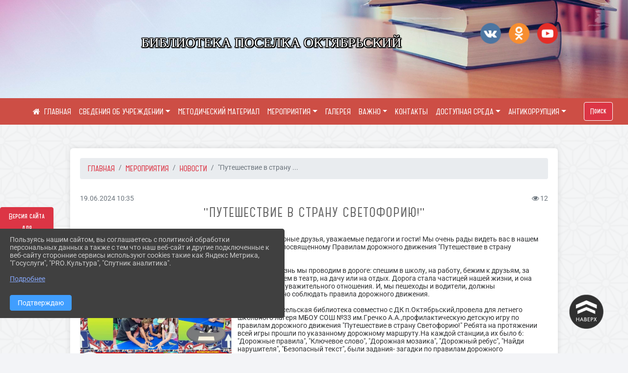

--- FILE ---
content_type: text/html; charset=utf-8
request_url: https://oktbib.kulturatuapse.ru/item/1913877
body_size: 16408
content:
<!DOCTYPE html><html lang="ru" class="h-100"><head><meta charset="utf-8"><meta http-equiv="X-UA-Compatible" content="IE=edge"><meta name="viewport" content="width=device-width, initial-scale=1"><link href="https://www.leocdn.ru/assets/uploads/favicons/u-251_d39db-.ico" rel="shortcut icon" type="image/x-icon"><meta name="baseStaticUrl" content="/kubcms-front/v5/master"><link rel="stylesheet" crossorigin="" href="/kubcms-front/v5/master/s/a-index-tM_7IAdW.css"><link rel="stylesheet" crossorigin="" href="/kubcms-front/v5/master/s/a-el-form-item-aOVeQJfs.css"><link rel="stylesheet" crossorigin="" href="/kubcms-front/v5/master/s/a-el-checkbox-RI4HkaMh.css"><link rel="stylesheet" crossorigin="" href="/kubcms-front/v5/master/s/a-ParentTreeSelect-vdZDJbKU.css"><link rel="stylesheet" crossorigin="" href="/kubcms-front/v5/master/s/a-HelperTool-tn0RQdqM.css"><link rel="stylesheet" crossorigin="" href="/kubcms-front/v5/master/s/a-VideoInput-CvP3_GcT.css"><link rel="stylesheet" crossorigin="" href="/kubcms-front/v5/master/s/a-el-checkbox-group-D_6SYB2i.css"><link rel="stylesheet" crossorigin="" href="/kubcms-front/v5/master/s/a-index-cdla2BLU.css"><link rel="stylesheet" crossorigin="" href="/kubcms-front/v5/master/s/a-el-popover-Cktl5fHm.css"><link rel="stylesheet" crossorigin="" href="/kubcms-front/v5/master/s/a-FormPublicRender-MIpZo3OT.css"><link rel="stylesheet" crossorigin="" href="/kubcms-front/v5/master/s/a-el-date-picker-B3rLwVmC.css"><link rel="stylesheet" crossorigin="" href="/kubcms-front/v5/master/s/a-el-radio-DCrt2ktn.css"><link rel="stylesheet" crossorigin="" href="/kubcms-front/v5/master/s/a-el-pagination-BDwEpwR6.css"><link rel="stylesheet" crossorigin="" href="/kubcms-front/v5/master/s/a-el-popconfirm-Du63PGr7.css"><link rel="stylesheet" crossorigin="" href="/kubcms-front/v5/master/s/a-el-slider-DZCsS5Hk.css"><link rel="stylesheet" crossorigin="" href="/kubcms-front/v5/master/s/a-el-color-picker-ILi5dVKC.css"><link rel="stylesheet" crossorigin="" href="/kubcms-front/v5/master/s/a-el-input-number-BjNNn4iI.css"><link rel="stylesheet" crossorigin="" href="/kubcms-front/v5/master/s/a-index-DsLjyqO-.css"><link rel="stylesheet" crossorigin="" href="/kubcms-front/v5/master/s/a-SectionSettings-DWG_XLy8.css"><link rel="stylesheet" crossorigin="" href="/kubcms-front/v5/master/s/a-inSite-8egEwldS.css"><script type="module" crossorigin="" src="/kubcms-front/v5/master/s/e-inSite-BOhS6m2p.js"></script><link rel="modulepreload" crossorigin="" href="/kubcms-front/v5/master/s/c-index-bEbJun7z.js"><link rel="modulepreload" crossorigin="" href="/kubcms-front/v5/master/s/c-el-form-item-Dxi71L-P.js"><link rel="modulepreload" crossorigin="" href="/kubcms-front/v5/master/s/c-el-checkbox-CajeHZm7.js"><link rel="modulepreload" crossorigin="" href="/kubcms-front/v5/master/s/c-vuedraggable.umd-BHhTWoBF.js"><link rel="modulepreload" crossorigin="" href="/kubcms-front/v5/master/s/c-FrontendInterfaces-BVkycfaD.js"><link rel="modulepreload" crossorigin="" href="/kubcms-front/v5/master/s/c-ParentTreeSelect-9BFWADb_.js"><link rel="modulepreload" crossorigin="" href="/kubcms-front/v5/master/s/c-index-CYQ4u1dC.js"><link rel="modulepreload" crossorigin="" href="/kubcms-front/v5/master/s/c-HelperTool-D7hxN4_b.js"><link rel="modulepreload" crossorigin="" href="/kubcms-front/v5/master/s/c-FormGroupWrapper-lKGmvqxY.js"><link rel="modulepreload" crossorigin="" href="/kubcms-front/v5/master/s/c-_baseMap-DyS895Ik.js"><link rel="modulepreload" crossorigin="" href="/kubcms-front/v5/master/s/c-map-BGkT4sNy.js"><link rel="modulepreload" crossorigin="" href="/kubcms-front/v5/master/s/c-_baseOrderBy-CY_iNDhL.js"><link rel="modulepreload" crossorigin="" href="/kubcms-front/v5/master/s/c-orderBy-Bgm9KKau.js"><link rel="modulepreload" crossorigin="" href="/kubcms-front/v5/master/s/c-VideoInput-DqNmTCf7.js"><link rel="modulepreload" crossorigin="" href="/kubcms-front/v5/master/s/c-lodash-BQl7P9W9.js"><link rel="modulepreload" crossorigin="" href="/kubcms-front/v5/master/s/c-animations-BhI5P8CS.js"><link rel="modulepreload" crossorigin="" href="/kubcms-front/v5/master/s/c-index-DQIgQm1J.js"><link rel="modulepreload" crossorigin="" href="/kubcms-front/v5/master/s/c-index-CQ56PxfO.js"><link rel="modulepreload" crossorigin="" href="/kubcms-front/v5/master/s/c-toInteger-C6xo1XSi.js"><link rel="modulepreload" crossorigin="" href="/kubcms-front/v5/master/s/c-index-D5xCMlbC.js"><link rel="modulepreload" crossorigin="" href="/kubcms-front/v5/master/s/c-FormPublicRender-CshrnIvM.js"><link rel="modulepreload" crossorigin="" href="/kubcms-front/v5/master/s/c-el-pagination-ohcjjy-B.js"><link rel="modulepreload" crossorigin="" href="/kubcms-front/v5/master/s/c-el-popconfirm-CP8G0ic0.js"><link rel="modulepreload" crossorigin="" href="/kubcms-front/v5/master/s/c-index-ndmCYBTm.js"><link rel="modulepreload" crossorigin="" href="/kubcms-front/v5/master/s/c-el-slider-neuk3Ysm.js"><link rel="modulepreload" crossorigin="" href="/kubcms-front/v5/master/s/c-index-BYuZUDxE.js"><link rel="modulepreload" crossorigin="" href="/kubcms-front/v5/master/s/c-AddOrEdit-D10FjbOx.js"><link rel="modulepreload" crossorigin="" href="/kubcms-front/v5/master/s/c-index-yJLvgOIv.js"><link rel="modulepreload" crossorigin="" href="/kubcms-front/v5/master/s/c-index-BLOKTJfr.js"><link rel="modulepreload" crossorigin="" href="/kubcms-front/v5/master/s/c-SingleUploaderWithActions-B7OfwLLm.js"><link rel="modulepreload" crossorigin="" href="/kubcms-front/v5/master/s/c-SectionSettings-S1N5Srcd.js"><style></style><title>"Путешествие в страну Светофорию!" | Библиотека поселка Октябрьский Краснодарский край</title>
<meta name="title" content="" Путешествие="" в="" страну="" Светофорию!"="" |="" Библиотека="" поселка="" Октябрьский="" Краснодарский="" край"="">
<meta name="keywords" content="дорожного, движения, путешествие, страну, светофорию, правила, правилам, ребята, ключевое, текст, разгадать, доброе, юные, друзья, уважаемые, педагоги, гост">
<meta name="description" content="Доброе утро, юные друзья, уважаемые педагоги и гости! Мы очень рады видеть вас в нашем мероприятии посвященному Правилам дорожного движения Путешествие в страну Светофорию!.">
<meta property="og:url" content="https://oktbib.kulturatuapse.ru/item/1913877">
<meta property="og:type" content="website">
<meta property="og:title" content="" Путешествие="" в="" страну="" Светофорию!"="" |="" Библиотека="" поселка="" Октябрьский="" Краснодарский="" край"="">
<meta property="og:description" content="Доброе утро, юные друзья, уважаемые педагоги и гости! Мы очень рады видеть вас в нашем мероприятии посвященному Правилам дорожного движения Путешествие в страну Светофорию!.">
<meta property="og:image" content="https://www.leocdn.ru/uploadsForSiteId/83453/siteHeader/335ca514-c10b-4bb1-8a6d-927d08fad5ab.jpg">
<meta name="twitter:card" content="summary_large_image">
<meta property="twitter:domain" content="oktbib.kulturatuapse.ru">
<meta property="twitter:url" content="https://oktbib.kulturatuapse.ru/item/1913877">
<meta name="twitter:title" content="" Путешествие="" в="" страну="" Светофорию!"="" |="" Библиотека="" поселка="" Октябрьский="" Краснодарский="" край"="">
<meta name="twitter:description" content="Доброе утро, юные друзья, уважаемые педагоги и гости! Мы очень рады видеть вас в нашем мероприятии посвященному Правилам дорожного движения Путешествие в страну Светофорию!.">
<meta name="twitter:image" content="https://www.leocdn.ru/uploadsForSiteId/83453/siteHeader/335ca514-c10b-4bb1-8a6d-927d08fad5ab.jpg"></head><body class="h-100 ptype-item_page item-id-1913877 parent-id-83463 parent-id-1048983"><script>
		if ((document?.cookie || '').indexOf('devMode=1') !== -1) {
			var elemDiv = document.createElement('div');
			elemDiv.style.cssText = 'position:fixed;bottom:16px;right:35px;z-index:10000;color:red;';
			elemDiv.innerText = "devMode"
			document.body.appendChild(elemDiv);
		}
				</script><style data-styled="true" data-styled-version="6.1.12">.etsVJd{color:#ccc!important;font-size:16px!important;transition:transform 0.2s;display:inline-block;}/*!sc*/
.etsVJd:hover{color:#fff!important;transform:scale(1.2);}/*!sc*/
data-styled.g1[id="sc-braxZu"]{content:"etsVJd,"}/*!sc*/
.fjwXFW img{max-height:100%;min-width:100%;vertical-align:bottom;object-fit:cover;}/*!sc*/
data-styled.g2[id="sc-gJhJTp"]{content:"fjwXFW,"}/*!sc*/
</style><style id="custom-styles-2">/*лого в шапке и текст*/
.logoback {
    display: flex;
}
.logobackright {
    margin-right: 50px;
}
.line {
    display: none;
}
/*лого в шапке и текст*/

/* ширина тела*/
.container, .container-lg, .container-md, .container-sm, .container-xl {
    max-width: 80%;
}
/* ширина тела*/


/* высота заголовка */
.logo {
    font-family: 'Graublau Web', serif;
   margin-top: 51px !important;
      margin: 0 auto;
}
/* высота заголовка */

/**********************************************************/
/************** шаблон css (основные фунции) **************/
/**********************************************************/

/*** ПОДГРУЖАЕМ ШРИФТЫ ***/
@font-face {
    font-family: Graublau Web; /* Имя шрифта */
    src: url(https://www.leocdn.ru/uploadsForSiteId/203019/content/705bddad-5e59-4457-9f48-404fcfdd9f75.otf); /* Путь к файлу со шрифтом */
   }
   
   @font-face {
    font-family: 'catorze27style1_semibold'; /* Имя шрифта */
    src: url(https://www.leocdn.ru/uploadsForSiteId/203239/content/ba7a4fed-fa3e-49ec-933e-f65baea6409e.woff); /* Путь к файлу со шрифтом */
   }
 
      @font-face {
     font-family: 'Roboto'; /* Имя шрифта */
      src: url(https://www.leocdn.ru/uploadsForSiteId/200018/content/46f891a3-1ecb-4a51-b70f-4569981aae86.woff ); /* Путь к файлу со шрифтом */
   }
/*** ПОДГРУЖАЕМ ШРИФТЫ ***/


/*** ШРИФТЫ И СТИЛЬ ЗАГОЛОВКОВ ***/

body {/*используем семью шрифтов в теле сайта***/
 font-family: 'Roboto'; /* Имя шрифта */
	 background: #f3f4f7;
    background-image: url(https://www.leocdn.ru/uploadsForSiteId/133541/content/90c2e32c-645e-43f6-ba96-666db780a4c7.png);
    background-position: left top !important;
    background-repeat: repeat !important;
    background-attachment: fixed !important;
    background-size: 400px;
}

.logo {/*используем семью шрифтов в шапке сайта ***/

 font-family: 'catorze27style1_semibold'; /* Имя шрифта */
}

p {

   font-family: 'Roboto';/* Имя шрифта */
}



/* новости */


/* новости */
a {
  color: #dc3545; 
    text-decoration: none;
    background-color: transparent;
    font-size: 16px;
 font-family: 'catorze27style1_semibold';
}

a:hover {
 color: #53565B;
    text-decoration: none;
   
} 
.h3, h3 {
    font-size: 26px;
    font-weight: bold;
    text-transform: uppercase;
    letter-spacing: 1px;
    color: #222222ad !important;
    text-transform: uppercase;
    font-family: 'catorze27style1_semibold';
    text-align: center;
    margin-bottom: 20px;
}





.h4, h4 {/*стиль заголовков h4*/
	font-size: 1.3rem;
	font-weight: bold;
	color: #0e99a7; 
	 text-transform: uppercase;
 font-family: 'catorze27style1_semibold'; /* Имя шрифта */
}    


/*иконка главная */
 .fa-home:before {
    content: "\f015 ";
}
 .fa-home:after {
    content: "\00a0 \00a0 ГЛАВНАЯ ";
 font-family: 'catorze27style1_semibold'; /* Имя шрифта */
}
/*иконка главная */

/*** ШРИФТЫ И СТИЛЬ ЗАГОЛОВКОВ ***/



/* иконки соц-сети шапка и подвал */
.fa-youtube-square::before, .fa-youtube-square::before {
    color: #48649D;
    width: 1%;
    background-image: url(https://www.leocdn.ru/uploadsForSiteId/200417/content/cc4cc1f2-b18b-4bdb-8525-5324fd6e67d0.png);
    content: '';
    width: 42px;
    height: 42px;
    background-size: cover;
    float: right;
}

i.fa.fa-2x.fa-telegram::before, i.fa.fa-2x.fa-telegram::before {
    color: #48649D;
    width: 1%;
    background-image: url(https://www.leocdn.ru/uploadsForSiteId/202244/content/3a022d45-2c93-4944-905d-acc134c5679d.png);
    content: '';
    width: 42px;
    height: 42px;
    background-size: cover;
    float: right;
    
}

.fa-vk::before {
    color: #48649D;
    width: 1%;
    background-image: url(https://www.leocdn.ru/uploadsForSiteId/201172/content/3dbeed6b-9956-499c-ae48-758107655c1b.png);
    content: '';
    width: 42px;
    height: 42px;
    background-size: cover;
    float: right
}
.fa-odnoklassniki-square::before {
   color: #48649D;
    width: 1%;
    background-image: url(https://www.leocdn.ru/uploadsForSiteId/201172/content/2904fc0e-c9a0-45b6-a489-ea937f865c9a.png);
    content: '';
    width: 42px;
    height: 42px;
    background-size: cover;
    float: right;
}
/* иконки соц-сети шапка и подвал */


/* шапка сайта */
.head-image {
    background: #f3f4f7;
 width: 100%;
    background-size: auto 100%;
    background-repeat: no-repeat;
    background-position: bottom;
   box-shadow: 0px -11px 31px black;
       height: 200px;
}
/* шапка сайта */


/* логотип в шапке */
.line {
    width: 150px;
    height: 100px;
}

/* логотип в шапке */



/*обводка блока*/
.el-card {
   border: none;}
/*обводка блока*/

/*схема проезда*/
.left {
    width: 48%;
    float: left;
    padding: 20px;
}

.right {
    width: 48%;
    float: right;
}
/*схема проезда*/

/* горизонтальное меню*/

.navbar-expand-sm .navbar-nav {
    margin: 0 auto;
}

.navbar.navbar-expand-sm.navbar-dark {
    background-color: #cd4e45 !important;
    top: 0;
   
    margin: 0 auto;
    width: 100%;
    z-index: 10;
}

.navbar-dark .navbar-nav .nav-link {
    color: #fff !important;
  font-family: 'catorze27style1_semibold'; /* Имя шрифта */
      font-size: 16px;
    text-transform: uppercase;
}

.navbar-dark .navbar-nav .nav-link:hover {
    color: #ffffff82 !important;
    font-size: 15px;
     transition: all 350ms ease !important;
}

.dropdown-menu.menu-sortabled.ui-sortable.show {
    margin-top: 11px;
}

.dropdown-menu {
    border: 1px solid rgb(60 60 60 / 48%);
    border-radius: 0.25rem;
    margin-top: 10px;
}


.dropdown-item:focus, .dropdown-item:hover {
    color: #ffffff;
    text-decoration: none;
    background-color: #cd4e45;
    font-size: 18px;
         transition: all 350ms ease !important;
}
.dropdown-item.active, .dropdown-item:active {
    background-color: #484848;
}

/* иконки редактирования */
.navbar.navbar-expand-sm.navbar-dark i.fa.fa-list {
color: #919191;
}
.navbar.navbar-expand-sm.navbar-dark i.fa.fa-plus {
color: #919191;
}
/* иконки редактирования */
/* горизонтальное меню*/



/*подвал*/
footer.footer {
text-transform: uppercase;
	background: #303030 repeat !important;
	 font-family: 'catorze27style1_semibold'; /* Имя шрифта */
}

footer.footer a {
	color: #FFFFFF;
	text-decoration: none;
}

footer.footer a:hover {
  color: #bdbdbd;
    text-decoration: none;
    font-size: 20px;
     transition: all 350ms ease !important;

}
footer.footer .text-muted a:hover {
    color: #e1e1e1;
    text-decoration: none;
font-size: 14px;
 
}



.buttonleft {
    float: left;
    width: 25%;
        padding: 10px;
}

.buttonright1 {
    float: right;
    width: 25%;
    display: block;
        border-left: 14px solid #dc3545;
    padding: 20px;
}

.buttonright2 {
    float: right;
    width: 25%;
    display: block;
        border-left: 14px solid #dc3545;
    padding: 20px;
}

.buttoncentr {
    display: flex;
}

@media screen and (max-width: 800px) {
.buttoncentr {
   display: none; 
}  
}

/*подвал*/

/**********************************************************/
/************** шаблон css (основные фунции) **************/
/**********************************************************/



/* Кнопка вертикального меню */
#show-sidebar {
    top: 100px !important;
}
/* Кнопка вертикального меню */

/*версия для слабовидящих*/
.visual-impired-button {
    margin-top: 400px;
padding: 0.75rem 0rem !important;
    max-width: 109px !important;
}

.fa-eye-slash:before {
    content: "ВЕРСИЯ ДЛЯ СЛАБОВИДЯЩИХ";
    font-size: 10px;
font-family: 'Roboto'; /* Имя шрифта */
}

.visual-impired-button a:hover {
    transform: scale(1.1) translateX(5px);
    transition: all 350ms ease !important;
}
@media screen and (max-width: 800px) {
  .fa-eye-slash:before {
    content: "\f070";
    font-size: 14px;
     font-family: unset !important;
} 
}
    
    
    
    

/*версия для слабовидящих*/

/*** КНОПКА ПОИСК ***/

.form-inline .form-control {
    width: 140px;
    font-size: 12px;
    text-transform: lowercase;
}


.btn-outline-success {
 color: #fff;
    background-color: #dc3545;
    border-color: #ffffff;
    font-family: 'catorze27style1_semibold'; /* Имя шрифта */
}

.btn-outline-success:hover {
    color: #dc3545;
    background-color: #ffffff;
    border-color: #dc3545;
}

.btn-outline-success:not(:disabled):not(.disabled).active, .btn-outline-success:not(:disabled):not(.disabled):active, .show > .btn-outline-success.dropdown-toggle {
 color: #fff;
    background-color: #dc3545;
    border-color: #dc3545;
}

.btn-outline-success:not(:disabled):not(.disabled).active:focus, .btn-outline-success:not(:disabled):not(.disabled):active:focus, .show > .btn-outline-success.dropdown-toggle:focus {
	box-shadow: 0 0 0 .2rem #dc354500 !important;
}

.btn-outline-success.focus, .btn-outline-success:focus {
	box-shadow: 0 0 0 .2rem #dc354500 !important;
}
/*** КНОПКА ПОИСК ***/



/*** ХЛЕБНЫЕ КРОШКИ ***/
.breadcrumb  i.fa.fa-home
{display: none;}


.breadcrumb  a {
	color: #dc3545 !important;
	    text-transform: uppercase;
}

.breadcrumb  a:hover {
	color: #858585 !important;
}

.breadcrumb  a:focus {
	color: #858585  !important ;
}
/*** ХЛЕБНЫЕ КРОШКИ ***/


/*** ВЕРТИКАЛЬНОЕ МЕНЮ ***/
.sidebar-content {
    text-transform: uppercase;
}

.sidebar-brand {
	color: #9978a5 !important;
}

.sidebar-brand a {
	color: #9978a5 !important;
}

.sidebar-brand  a:hover {
	color: #9978a5 !important;
}

.sidebar-brand  a:focus {
	color: #9978a5 !important;
}

.sidebar-wrapper .sidebar-menu .active > a {
	background: #4e4e4e;
}

.sidebar-wrapper .sidebar-menu .sidebar-dropdown .sidebar-submenu ul {
	background: #9978a5;
}

.sidebar-wrapper {
	background: #303030;
}

.sidebar-wrapper .sidebar-menu a {
	color: #ffffff !important;
}

.sidebar-wrapper .sidebar-menu a:hover {
	color: #c1c1c1 !important;
}

.sidebar-wrapper .sidebar-menu a:focus {
	color: #c1c1c1 !important;
}

.sidebar-menu > ul:nth-child(1) > li:nth-child(1) {
	color: #9978a5 !important;
}

.sidebar-menu > ul:nth-child(2) > li:nth-child(1) {
	color: #9978a5 !important;
}
/*** ВЕРТИКАЛЬНОЕ МЕНЮ ***/



/*** ИНОЕ ***/


/**** Карусель банеров ***/
/** изображения **/
 
/** ссылки **/
.cms-block-banners.slider-banners .each-item-container a {color: #6D6B7A; font-size: 13px; transition: all 300ms ease; text-decoration: none;}
.cms-block-banners.slider-banners .each-item-container a:hover {color: #212121; text-decoration: none;}

/* иконки контроля*/
.carousel-control-prev-icon {background: url("https://782329.selcdn.ru/leo_panorams/sprite_icons.png") no-repeat 10px -320px !important;}
.carousel-control-next-icon {background: url("https://782329.selcdn.ru/leo_panorams/sprite_icons.png")  no-repeat 0px -380px !important;}
/* иконки контроля*/
/*** Карусель банеров ***/


/*Секции*/

html {
  scroll-behavior: smooth;
}
body {
  margin: 0;
 
}


.menu nav > p > a
 {
    margin-left: 10px;
}

a + a{
  margin-left: 0em;
}

section {
  width: 100%;
  height: auto;

  justify-content: center;
  align-items: center;
}
#a {
 background: url("https://home-school.interneturok.ru/static/articles/tridzat_pyat_sites/tridzat_pyat_sites.jpg") !important;
    background-position: left top !important;
    background-size: cover!important;
    background-repeat: no-repeat !important;
    background-attachment: fixed !important;

}
#b {

      background-position: left top !important;
    background-size: cover!important;
    background-repeat: no-repeat !important;
    background-attachment: fixed !important;
  
}
section#с {
     background: url("https://www.leocdn.ru/uploadsForSiteId/202566/content/adb5bbdc-3203-4eeb-82a0-caff622d0c66.jpg") !important;
      background-position: left top !important;
    background-size: cover!important;
    background-repeat: no-repeat !important;
    background-attachment: fixed !important;
   width: 100%;
  height: 900px;

 
}

#d {

background-position: left top !important;
    background-size: cover!important;
    background-repeat: no-repeat !important;
    background-attachment: fixed !important;
}
/*Секции*/


/*кнопки*/
.button_1619682619722 {
 font-family: 'catorze27style1_semibold'; /* Имя шрифта */
    display: inline-block !important;
    text-decoration: none !important;
    background-color: #dc3545 !important;
    color: #ffffff !important;
    border-radius: 5px !important;
    font-size: 14px !important;
    padding: 6px 27px !important; 
    transition: all 0.4s ease !important;
margin-top: 0px !important;
margin-bottom: 0px !important;
}
.button_1619682619722:hover{
    text-decoration: none !important; 
    background-color: #222 !important;
    color: #fff !important;
 font-size: 15px !important;
  transition: all 350ms ease !important;
}
/*кнопки*/

/* Карточки медиатеки */

/* плавное увеличение карточки новости */
.cms-block-news.tail-news .card:hover {
transform: scale(1.030);
    transition: all 0.35s ease-in-out;}
/* плавное увеличение карточки новости */

/* плавное увеличение баннеров */
.cms-block-banners .list-banners a {
    -webkit-transition: all 0.15s ease-in-out;
    transition: all 0.35s ease-in-out;
    background: #ffffff00 !important;
}
.cms-block-banners .list-banners a:hover {
transform: scale(1.010) !important;
    transition: all 0.35s ease-in-out;
}

/* плавное увеличение баннеров */

.section-fluid-main{
  position: relative;
  display: block;
  overflow: hidden;
  width: calc(100% - 40px);
  padding-right: 15px;
  padding-left: 15px;
  margin-right: auto;
  margin-left: auto;
  max-width: 1140px;
  padding: 20px 0;
}
.section-row{
  display: -ms-flexbox;
  display: flex;
  -ms-flex-wrap: wrap;
  flex-wrap: wrap;
  margin-right: -15px;
  margin-left: -15px;
}
.section-row:hover .section-col{
  opacity: 0.1;
}
.section-col{
  position: relative;
  width: 100%;
  -ms-flex: 0 0 50%;
  flex: 0 0 50%;
  max-width: 50%;
  transition: opacity 250ms linear;
}
.section-row .section-col:hover{
  opacity: 1;
}
.section{
  position: relative;
  display: block;
  width: 100%;
  overflow: hidden;
  cursor: pointer;
  padding: 15px;
}
.section-in{
  position: relative;
  display: block;
  width: 100%;
  overflow: hidden;
  border-radius: 6px;
  cursor: pointer;
}
.section-in img{
  display: block;
  width: 100%;
  height: auto;
  transition: transform 250ms linear;
  filter: grayscale(108%);
}
.section-col:hover .section-in img{
  transform: scale(1.1) rotate(0deg);
}

.hover-text{
  position: fixed;
  top: 0;
  left: 0;
  width: 100%;
  height: 100%;
  overflow: hidden;
  z-index: 100;
  pointer-events: none;
  display: -webkit-inline-flex;
  display: -ms-inline-flexbox;
  display: inline-flex;
  -webkit-align-items: center;
  -moz-align-items: center;
  -ms-align-items: center;
  align-items: center;
  -webkit-justify-content: center;
  -moz-justify-content: center;
  -ms-justify-content: center;
  justify-content: center;
  -ms-flex-pack: center;
  text-align: center;
    -ms-flex-item-align: center;
    align-self: center;
  mix-blend-mode: difference;
}
.hover-text h2{

  font-family: 'Poppins', sans-serif;
  font-weight: 800;
  font-size: 8vw;
  line-height: 1;
  color: #dc3545;
  opacity: 0;
  transform: scale(0.8);
  transition: transform 250ms linear, opacity 250ms ease;
}
.section-col:hover + .hover-text h2{
  opacity: 1;
  transform: scale(1);
}


/* Карточки медиатеки */</style><div class="h-100"><div class="visual-impired-button" itemprop="copy" style="padding:3px 0"><a style="margin-top:10px" href="#" class="btn btn-danger spec bvi-open" aria-label="Включить версию для слабовидящих">Версия сайта для слабовидящих</a></div><main class="page-content d-flex flex-column h-100 cms-all-sections" id="allrecords"><div data-section-id="5841" data-section-type="header" data-section-comment="" data-section-visible="1" class="bvi-tts" id="rec5841"><div class="head-image" style="width:100%;background-size:cover;background-image:url('https://www.leocdn.ru/uploadsForSiteId/83453/siteHeader/335ca514-c10b-4bb1-8a6d-927d08fad5ab.jpg')"><div style="position:relative;padding-bottom:26px;padding-top:20px" class="container"><div class="d-flex align-items-center justify-content-between"><div class="line" style="padding:0px"><div style="padding:12px 9px 0 10px"><img src="https://www.leocdn.ru/uploadsForSiteId/83453/siteHeader/55dda95e-4716-43d0-b579-230387fa4e4e.png" loading="lazy"></div></div><div class="logo"><div><meta name="proculture-verification" content="51a49f8b3f0a184454c2bad1d4a4d1dd">

<script async="" src="https://culturaltracking.ru/static/js/spxl.js?pixelId=18192" data-pixel-id="18192"></script>

<p style="text-align: center;"><span style="font-size:28px;"><span style="color:#ffffff;"><font face="Monotype"><span style="text-shadow:#000000 2px 0px, #000000 2px 2px, #000000 0px 2px, #000000 -1px 1px, #000000 -1px 0px, #000000 -1px -1px, #000000 0px -1px, #000000 1px -1px, #000000 0 0 3px, #000000 0 0 3px, #000000 0 0 3px, #000000 0 0 3px">БИБЛИОТЕКА ПОСЕЛКА ОКТЯБРЬСКИЙ</span></font></span></span></p></div><div>    </div></div><div><a href="" target="_blank" class="sc-braxZu etsVJd ml-3" socialnetworkscolor="#ccc" socialnetworkscolorhover="#fff" socialnetworksfontsize="16"><i class="fa fa-2x fa-vk"></i></a><a href="" target="_blank" class="sc-braxZu etsVJd ml-3" socialnetworkscolor="#ccc" socialnetworkscolorhover="#fff" socialnetworksfontsize="16"><i class="fa fa-2x fa-odnoklassniki-square"></i></a><a href="" target="_blank" class="sc-braxZu etsVJd ml-3" socialnetworkscolor="#ccc" socialnetworkscolorhover="#fff" socialnetworksfontsize="16"><i class="fa fa-2x fa-youtube-square"></i></a></div></div></div></div><nav class="navbar navbar-expand-sm navbar-dark" style="background-color:#343a40"><div class="container-fluid"><button class="navbar-toggler" type="button" data-toggle="collapse" data-target="#navbarsExample03" aria-controls="navbarsExample03" aria-expanded="false" aria-label="Развернуть наигацию"><span class="navbar-toggler-icon"></span></button><div class="collapse navbar-collapse visible" id="navbarsExample03"><ul class="navbar-nav mr-auto menu-sortabled"><li class="nav-item"><a class="nav-link" href="/"><i class="fa fa-home"></i></a></li><li class="nav-item dropdown" id="menu_83471" item-id="83471"><a class="nav-link dropdown-toggle" href="/item/83471" id="dropdown03" data-toggle="dropdown" aria-haspopup="true" aria-expanded="false">Сведения об учреждении</a><ul class="dropdown-menu menu-sortabled" aria-labelledby="dropdown03"><li id="menu_227687" item-id="227687"><a class="dropdown-item" href="/item/227687">01. Общая информация</a><span style="display:none" class="move-box"><i class="fa fa-arrows"></i></span></li><li id="menu_83474" item-id="83474"><a class="dropdown-item" href="/item/83474">02. Сведения об учредителе</a><span style="display:none" class="move-box"><i class="fa fa-arrows"></i></span></li><li id="menu_83484" item-id="83484"><a class="dropdown-item" href="/item/83484">03. Учредительные документы</a><span style="display:none" class="move-box"><i class="fa fa-arrows"></i></span></li><li id="menu_227688" item-id="227688"><a class="dropdown-item" href="/item/227688">04. Структура организации культуры</a><span style="display:none" class="move-box"><i class="fa fa-arrows"></i></span></li><li id="menu_83476" item-id="83476"><a class="dropdown-item" href="/item/83476">05. Руководство организации культуры</a><span style="display:none" class="move-box"><i class="fa fa-arrows"></i></span></li><li id="menu_227689" item-id="227689"><a class="dropdown-item" href="/item/227689">06. Информация о деятельности организации культуры</a><span style="display:none" class="move-box"><i class="fa fa-arrows"></i></span></li><li id="menu_227697" item-id="227697"><a class="dropdown-item" href="/item/227697">07. Информация о выполнении государственного (муниципального) задания</a><span style="display:none" class="move-box"><i class="fa fa-arrows"></i></span></li><li id="menu_227699" item-id="227699"><a class="dropdown-item" href="/item/227699">08. Иная информация</a><span style="display:none" class="move-box"><i class="fa fa-arrows"></i></span></li><li id="menu_227701" item-id="227701"><a class="dropdown-item" href="/item/227701">09. Результаты независимой оценки качества оказания услуг</a><span style="display:none" class="move-box"><i class="fa fa-arrows"></i></span></li><li class="mx-3 admin-buttons horizontal-menu" style="display:none"><div class="d-flex justify-content-around text-center"><a data-toggle="tooltip" class="nav-link w-full" data-placement="bottom" title="Список" href="/front#/content?type=menu&amp;parentId=83471"><i class="fa fa-list"></i></a><a data-toggle="tooltip" class="nav-link w-full" data-placement="bottom" title="Добавить" href="/front#/content/add?type=menu&amp;parentId=83471"><i class="fa fa-plus"></i></a></div></li></ul><span style="display:none" class="move-box"><i class="fa fa-arrows"></i></span></li><li class="nav-item" id="menu_2298073" item-id="2298073"><a href="/item/2298073" class="nav-link">Методический материал</a><span style="display:none" class="move-box"><i class="fa fa-arrows"></i></span></li><li class="nav-item dropdown" id="menu_83463" item-id="83463"><a class="nav-link dropdown-toggle" href="/item/83463" id="dropdown03" data-toggle="dropdown" aria-haspopup="true" aria-expanded="false">Мероприятия</a><ul class="dropdown-menu menu-sortabled" aria-labelledby="dropdown03"><li id="menu_1048983" item-id="1048983"><a class="dropdown-item" href="/item/1048983">Новости</a><span style="display:none" class="move-box"><i class="fa fa-arrows"></i></span></li><li id="menu_227702" item-id="227702"><a class="dropdown-item" href="/item/227702">Планы мероприятий</a><span style="display:none" class="move-box"><i class="fa fa-arrows"></i></span></li><li id="menu_83469" item-id="83469"><a class="dropdown-item" href="/item/83469">Афиши</a><span style="display:none" class="move-box"><i class="fa fa-arrows"></i></span></li><li id="menu_227704" item-id="227704"><a class="dropdown-item" href="/item/227704">Видео</a><span style="display:none" class="move-box"><i class="fa fa-arrows"></i></span></li><li id="menu_227703" item-id="227703"><a class="dropdown-item" href="/item/227703">Фото</a><span style="display:none" class="move-box"><i class="fa fa-arrows"></i></span></li><li class="mx-3 admin-buttons horizontal-menu" style="display:none"><div class="d-flex justify-content-around text-center"><a data-toggle="tooltip" class="nav-link w-full" data-placement="bottom" title="Список" href="/front#/content?type=menu&amp;parentId=83463"><i class="fa fa-list"></i></a><a data-toggle="tooltip" class="nav-link w-full" data-placement="bottom" title="Добавить" href="/front#/content/add?type=menu&amp;parentId=83463"><i class="fa fa-plus"></i></a></div></li></ul><span style="display:none" class="move-box"><i class="fa fa-arrows"></i></span></li><li class="nav-item" id="menu_227764" item-id="227764"><a href="/item/227764" class="nav-link">Галерея</a><span style="display:none" class="move-box"><i class="fa fa-arrows"></i></span></li><li class="nav-item dropdown" id="menu_227708" item-id="227708"><a class="nav-link dropdown-toggle" href="/item/227708" id="dropdown03" data-toggle="dropdown" aria-haspopup="true" aria-expanded="false">Важно</a><ul class="dropdown-menu menu-sortabled" aria-labelledby="dropdown03"><li id="menu_227710" item-id="227710"><a class="dropdown-item" href="/item/227710">Оценка качества оказания услуг</a><span style="display:none" class="move-box"><i class="fa fa-arrows"></i></span></li><li id="menu_227713" item-id="227713"><a class="dropdown-item" href="/item/227713">Антитеррористическая защищенность</a><span style="display:none" class="move-box"><i class="fa fa-arrows"></i></span></li><li class="mx-3 admin-buttons horizontal-menu" style="display:none"><div class="d-flex justify-content-around text-center"><a data-toggle="tooltip" class="nav-link w-full" data-placement="bottom" title="Список" href="/front#/content?type=menu&amp;parentId=227708"><i class="fa fa-list"></i></a><a data-toggle="tooltip" class="nav-link w-full" data-placement="bottom" title="Добавить" href="/front#/content/add?type=menu&amp;parentId=227708"><i class="fa fa-plus"></i></a></div></li></ul><span style="display:none" class="move-box"><i class="fa fa-arrows"></i></span></li><li class="nav-item" id="menu_83481" item-id="83481"><a href="/item/83481" class="nav-link">Контакты</a><span style="display:none" class="move-box"><i class="fa fa-arrows"></i></span></li><li class="nav-item dropdown" id="menu_227717" item-id="227717"><a class="nav-link dropdown-toggle" href="/item/227717" id="dropdown03" data-toggle="dropdown" aria-haspopup="true" aria-expanded="false">Доступная среда</a><ul class="dropdown-menu menu-sortabled" aria-labelledby="dropdown03"><li id="menu_227721" item-id="227721"><a class="dropdown-item" href="/item/227721">Вакансии</a><span style="display:none" class="move-box"><i class="fa fa-arrows"></i></span></li><li id="menu_227718" item-id="227718"><a class="dropdown-item" href="/item/227718">Паспорт доступности</a><span style="display:none" class="move-box"><i class="fa fa-arrows"></i></span></li><li id="menu_227723" item-id="227723"><a class="dropdown-item" href="/item/227723">Мероприятия</a><span style="display:none" class="move-box"><i class="fa fa-arrows"></i></span></li><li id="menu_227722" item-id="227722"><a class="dropdown-item" href="/item/227722">Клубные формирования</a><span style="display:none" class="move-box"><i class="fa fa-arrows"></i></span></li><li id="menu_227720" item-id="227720"><a class="dropdown-item" href="/item/227720">Карта доступности объектов</a><span style="display:none" class="move-box"><i class="fa fa-arrows"></i></span></li><li id="menu_227719" item-id="227719"><a class="dropdown-item" href="/item/227719">Полезная информация для инвалидов и маломобильных групп населения</a><span style="display:none" class="move-box"><i class="fa fa-arrows"></i></span></li><li class="mx-3 admin-buttons horizontal-menu" style="display:none"><div class="d-flex justify-content-around text-center"><a data-toggle="tooltip" class="nav-link w-full" data-placement="bottom" title="Список" href="/front#/content?type=menu&amp;parentId=227717"><i class="fa fa-list"></i></a><a data-toggle="tooltip" class="nav-link w-full" data-placement="bottom" title="Добавить" href="/front#/content/add?type=menu&amp;parentId=227717"><i class="fa fa-plus"></i></a></div></li></ul><span style="display:none" class="move-box"><i class="fa fa-arrows"></i></span></li><li class="nav-item dropdown" id="menu_227711" item-id="227711"><a class="nav-link dropdown-toggle" href="/item/227711" id="dropdown03" data-toggle="dropdown" aria-haspopup="true" aria-expanded="false">Антикоррупция</a><ul class="dropdown-menu menu-sortabled" aria-labelledby="dropdown03"><li id="menu_233412" item-id="233412"><a class="dropdown-item" href="/item/233412">1. Нормативные правовые и иные акты в сфере противодействия коррупции</a><span style="display:none" class="move-box"><i class="fa fa-arrows"></i></span></li><li id="menu_233413" item-id="233413"><a class="dropdown-item" href="/item/233413">2. Антикоррупционная экспертиза</a><span style="display:none" class="move-box"><i class="fa fa-arrows"></i></span></li><li id="menu_233414" item-id="233414"><a class="dropdown-item" href="/item/233414">3. Методические материалы</a><span style="display:none" class="move-box"><i class="fa fa-arrows"></i></span></li><li id="menu_233416" item-id="233416"><a class="dropdown-item" href="/item/233416">4. Формы документов, связанных с противодействием коррупции, для заполнения</a><span style="display:none" class="move-box"><i class="fa fa-arrows"></i></span></li><li id="menu_233417" item-id="233417"><a class="dropdown-item" href="/item/233417">5. Сведения о доходах, расходах, об имуществе и обязательствах имущественного характера</a><span style="display:none" class="move-box"><i class="fa fa-arrows"></i></span></li><li id="menu_233418" item-id="233418"><a class="dropdown-item" href="/item/233418">6. Комиссия по соблюдению требований к служебному поведению и урегулированию конфликта интересов (аттестационная комиссия)</a><span style="display:none" class="move-box"><i class="fa fa-arrows"></i></span></li><li id="menu_233419" item-id="233419"><a class="dropdown-item" href="/item/233419">7. Обратная связь для сообщений о фактах коррупции</a><span style="display:none" class="move-box"><i class="fa fa-arrows"></i></span></li><li class="mx-3 admin-buttons horizontal-menu" style="display:none"><div class="d-flex justify-content-around text-center"><a data-toggle="tooltip" class="nav-link w-full" data-placement="bottom" title="Список" href="/front#/content?type=menu&amp;parentId=227711"><i class="fa fa-list"></i></a><a data-toggle="tooltip" class="nav-link w-full" data-placement="bottom" title="Добавить" href="/front#/content/add?type=menu&amp;parentId=227711"><i class="fa fa-plus"></i></a></div></li></ul><span style="display:none" class="move-box"><i class="fa fa-arrows"></i></span></li><li class="admin-buttons horizontal-menu" style="display:none"><div class="d-flex justify-content-around text-center"><a data-toggle="tooltip" class="nav-link w-full" data-placement="bottom" title="Список" href="/front#/content?type=menu&amp;parentIdIsNull=true"><i class="fa fa-list"></i></a><a data-toggle="tooltip" class="nav-link w-full" data-placement="bottom" title="Добавить" href="/front#/content/add?type=menu&amp;parentIdIsNull=true"><i class="fa fa-plus"></i></a></div></li></ul><form class="form-inline my-2 my-lg-0 search-line d-flex" action="/search"><button class="btn btn-outline-success my-2 my-sm-0" type="submit">Поиск</button></form></div></div></nav></div><div data-section-id="5842" data-section-type="body" data-section-comment="" data-section-visible="1" class="bvi-tts body-container mt-4 mb-4" id="rec5842"><div class="container"><div class="row"><div class="col-md-12"><div>
<div class="kubcms-admin-comp" component="ColumnHeader" :column="9"></div>
</div><div data-block-id="79697" class="el-card box-card is-always-shadow el-card__body bvi-tts mt-4 cms-block cms-block-content"><div><div class="kubcms-admin-comp" component="BlockEditButton" :id="79697"></div></div><div class="row mb-2"><div class="col-12"><nav aria-label="breadcrumb"><ol class="breadcrumb"><li class="breadcrumb-item active" aria-current="page"><a href="/"><i class="fa fa-home"></i> Главная</a></li><li class="breadcrumb-item"><a href="/item/83463">Мероприятия</a></li><li class="breadcrumb-item"><a href="/item/1048983">Новости</a></li><li class="breadcrumb-item active" aria-current="page">"Путешествие в страну ...</li></ol></nav></div></div><div class="row mb-2"><div class="col-12"><div>
						<div class="kubcms-admin-comp" component="AdminContentPanel" id="1913877"></div>
						</div></div></div><div class="mb-2"><div class="d-flex justify-content-between mb-1"><div><span class="tz-datetime text-muted" date-format="DD.MM.YYYY HH:mm" iso-timestamp="2024-06-19T10:35:02.000Z">19.06.2024 10:35</span></div><div style="min-width:30px"><span class="total-all-page-views text-muted" title="Кол-во просмотров" style="cursor:help"><i class="fa fa-eye"></i> 12</span></div></div><h3 class="text-center mb-4">"Путешествие в страну Светофорию!"</h3></div><div class="row"><div class="col-sm-4 pr-sm-1 templater-content-block"><div class="my-2"></div><div class="my-2"><div class="sc-gJhJTp fjwXFW block-content-photogallery"><div class="blueimp-gallery blueimp-gallery-controls blueimp-gallery-contain" aria-label="image gallery" aria-modal="true" role="dialog"><div class="slides" aria-live="polite"></div><h3 class="title"></h3><a class="prev" aria-controls="blueimp-gallery" aria-label="Предидущий слайд" aria-keyshortcuts="ArrowLeft"></a><a class="next" aria-controls="blueimp-gallery" aria-label="Следующий слайд" aria-keyshortcuts="ArrowRight"></a><a class="close" aria-controls="blueimp-gallery" aria-label="close" aria-keyshortcuts="Escape"></a><a class="play-pause" aria-controls="blueimp-gallery" aria-label="play slideshow" aria-keyshortcuts="Space" aria-pressed="false" role="button"></a><ol class="indicator"></ol></div><div class="col-12"><div class="row block-content-photogallery-imglist"><a href="/image-resizer/Vxs7AVB_jXUlZnEDvZ2L3yhBWmQDEGj-UKfMO0fK%2Ffit-in%2F1024x1024%2Ffilters%3Aquality(80)%3Aformat(webp)%2F782329.selcdn.ru%2Fleonardo%2FuploadsForSiteId%2F83453%2Fcontent%2F8249aea8-6680-4d60-9746-05dd2ba1da33.JPG" title="Слайд2" class="col-sm-12 px-0 d-flex"><img src="/image-resizer/lmI5ppelMqNvdu8oyG1PPaGJ6TB7JQECcjsSM4vt%2Ffit-in%2F700x700%2Ffilters%3Aquality(80)%3Aformat(webp)%2F782329.selcdn.ru%2Fleonardo%2FuploadsForSiteId%2F83453%2Fcontent%2F8249aea8-6680-4d60-9746-05dd2ba1da33.JPG" alt="Слайд2" loading="lazy"></a><a href="/image-resizer/f2z57indYBi2-cko4pbLMiiRvI_p-WGGs85cgUfQ%2Ffit-in%2F1024x1024%2Ffilters%3Aquality(80)%3Aformat(webp)%2F782329.selcdn.ru%2Fleonardo%2FuploadsForSiteId%2F83453%2Fcontent%2F5b5be788-b338-454c-9848-0ec4e70e5262.JPG" title="Слайд5" class="col-sm-4 px-0 d-flex"><img src="/image-resizer/qrSOyV4SZUbX2Q6EHznqGfz1VfaLe-_nMXUYqvBv%2Ffit-in%2F700x700%2Ffilters%3Aquality(80)%3Aformat(webp)%2F782329.selcdn.ru%2Fleonardo%2FuploadsForSiteId%2F83453%2Fcontent%2F5b5be788-b338-454c-9848-0ec4e70e5262.JPG" alt="Слайд5" loading="lazy"></a><a href="/image-resizer/Ta13Mv94QFX_IZTD-qJjWwUNnIos_SqEb5vWqYxz%2Ffit-in%2F1024x1024%2Ffilters%3Aquality(80)%3Aformat(webp)%2F782329.selcdn.ru%2Fleonardo%2FuploadsForSiteId%2F83453%2Fcontent%2F7687d57d-53aa-4da0-96d8-254862a112f9.JPG" title="Слайд8" class="col-sm-4 px-0 d-flex"><img src="/image-resizer/YtSYOmuBZyxauCblt16Lwzu5gxqxrxzkvgY4_3yR%2Ffit-in%2F700x700%2Ffilters%3Aquality(80)%3Aformat(webp)%2F782329.selcdn.ru%2Fleonardo%2FuploadsForSiteId%2F83453%2Fcontent%2F7687d57d-53aa-4da0-96d8-254862a112f9.JPG" alt="Слайд8" loading="lazy"></a><a href="/image-resizer/_UVMyi39Lgq3f8HifwQXCxd7CLgvxq-ZU8a3U144%2Ffit-in%2F1024x1024%2Ffilters%3Aquality(80)%3Aformat(webp)%2F782329.selcdn.ru%2Fleonardo%2FuploadsForSiteId%2F83453%2Fcontent%2F50ef1a06-fc76-4524-8916-5fe1bd660325.JPG" title="Слайд1" class="col-sm-4 px-0 d-flex"><img src="/image-resizer/lwGo6rrjtf98rDYieHwV7riTxC31mSMeRpFVi6Tt%2Ffit-in%2F700x700%2Ffilters%3Aquality(80)%3Aformat(webp)%2F782329.selcdn.ru%2Fleonardo%2FuploadsForSiteId%2F83453%2Fcontent%2F50ef1a06-fc76-4524-8916-5fe1bd660325.JPG" alt="Слайд1" loading="lazy"></a><a href="/image-resizer/9164FklXh8ka1rLaIq0_tpK-7vnNEzgQdnsp9yqi%2Ffit-in%2F1024x1024%2Ffilters%3Aquality(80)%3Aformat(webp)%2F782329.selcdn.ru%2Fleonardo%2FuploadsForSiteId%2F83453%2Fcontent%2F0bb678e5-5ab8-405a-aff6-7a7c52f7ae71.JPG" title="Слайд4" class="col-sm-4 px-0 d-flex"><img src="/image-resizer/XDBQI9ccGHpvcrNtUAVZ5ZLbnDr0Qv_ZKv3uGWo7%2Ffit-in%2F700x700%2Ffilters%3Aquality(80)%3Aformat(webp)%2F782329.selcdn.ru%2Fleonardo%2FuploadsForSiteId%2F83453%2Fcontent%2F0bb678e5-5ab8-405a-aff6-7a7c52f7ae71.JPG" alt="Слайд4" loading="lazy"></a><a href="/image-resizer/BSbtVrqOjkjFe-ZHBuAm2lH_6JXAPXkDmdsCp2n0%2Ffit-in%2F1024x1024%2Ffilters%3Aquality(80)%3Aformat(webp)%2F782329.selcdn.ru%2Fleonardo%2FuploadsForSiteId%2F83453%2Fcontent%2F37d21e1e-1e15-4bb1-83c0-828a0c91e14b.JPG" title="Слайд9" class="col-sm-4 px-0 d-flex"><img src="/image-resizer/ZRJIQZyDwhW2rU8FPw4dNpLWVk6WsMh8CvEhcwLi%2Ffit-in%2F700x700%2Ffilters%3Aquality(80)%3Aformat(webp)%2F782329.selcdn.ru%2Fleonardo%2FuploadsForSiteId%2F83453%2Fcontent%2F37d21e1e-1e15-4bb1-83c0-828a0c91e14b.JPG" alt="Слайд9" loading="lazy"></a><a href="/image-resizer/sL_6Rzatf5Y82rHDg-jJRK5ydlzmmS2bH3mOWwdi%2Ffit-in%2F1024x1024%2Ffilters%3Aquality(80)%3Aformat(webp)%2F782329.selcdn.ru%2Fleonardo%2FuploadsForSiteId%2F83453%2Fcontent%2Fedf999bc-9edf-43d4-8b92-386be5f3c841.JPG" title="Слайд3" class="col-sm-4 px-0 d-flex"><img src="/image-resizer/LVmlWuiublx-N8NLaIlR7EKqCi3XJ6zwRDgErWfr%2Ffit-in%2F700x700%2Ffilters%3Aquality(80)%3Aformat(webp)%2F782329.selcdn.ru%2Fleonardo%2FuploadsForSiteId%2F83453%2Fcontent%2Fedf999bc-9edf-43d4-8b92-386be5f3c841.JPG" alt="Слайд3" loading="lazy"></a><a href="/image-resizer/i2g-NRYQJvaaIFBlv-qc7jGTFhSeAgZBG6YuyTy0%2Ffit-in%2F1024x1024%2Ffilters%3Aquality(80)%3Aformat(webp)%2F782329.selcdn.ru%2Fleonardo%2FuploadsForSiteId%2F83453%2Fcontent%2F5f6cd08c-4ba8-4c93-8644-4197a8e2f804.JPG" title="Слайд11" class="col-sm-4 px-0 d-flex"><img src="/image-resizer/RG7Bt9r0bhMjOFHuh1TDXTiIXwAeHqjJ6cVvkctV%2Ffit-in%2F700x700%2Ffilters%3Aquality(80)%3Aformat(webp)%2F782329.selcdn.ru%2Fleonardo%2FuploadsForSiteId%2F83453%2Fcontent%2F5f6cd08c-4ba8-4c93-8644-4197a8e2f804.JPG" alt="Слайд11" loading="lazy"></a><a href="/image-resizer/tDtL7DJHDQj8fhqZHEaTzN06PDTA2zt59EFC0N2E%2Ffit-in%2F1024x1024%2Ffilters%3Aquality(80)%3Aformat(webp)%2F782329.selcdn.ru%2Fleonardo%2FuploadsForSiteId%2F83453%2Fcontent%2Ff312ecc2-e99b-4820-954a-039051e2dd92.JPG" title="Слайд13" class="col-sm-4 px-0 d-flex"><img src="/image-resizer/8mE6LkNmbY_Va2yGtmZZUJto4Ik6yIgE3ov1bmk-%2Ffit-in%2F700x700%2Ffilters%3Aquality(80)%3Aformat(webp)%2F782329.selcdn.ru%2Fleonardo%2FuploadsForSiteId%2F83453%2Fcontent%2Ff312ecc2-e99b-4820-954a-039051e2dd92.JPG" alt="Слайд13" loading="lazy"></a><a href="/image-resizer/P-R4L90NuGg-hgzRRerH3Gg58VhPsIqif2BhAoyF%2Ffit-in%2F1024x1024%2Ffilters%3Aquality(80)%3Aformat(webp)%2F782329.selcdn.ru%2Fleonardo%2FuploadsForSiteId%2F83453%2Fcontent%2Fa63d4e0b-6196-4f22-abbd-946102fb8ba4.JPG" title="Слайд6" class="col-sm-4 px-0 d-flex"><img src="/image-resizer/9oHY_a2xartvObF609DQf7jXS04BmGfnKGZdG1YJ%2Ffit-in%2F700x700%2Ffilters%3Aquality(80)%3Aformat(webp)%2F782329.selcdn.ru%2Fleonardo%2FuploadsForSiteId%2F83453%2Fcontent%2Fa63d4e0b-6196-4f22-abbd-946102fb8ba4.JPG" alt="Слайд6" loading="lazy"></a><a href="/image-resizer/Fd1FgtXVjUeDEOyyTPr-Fx2pC5SihqRxwFEFdNPd%2Ffit-in%2F1024x1024%2Ffilters%3Aquality(80)%3Aformat(webp)%2F782329.selcdn.ru%2Fleonardo%2FuploadsForSiteId%2F83453%2Fcontent%2F047e092f-323a-4e95-89e0-eb50a3485cde.JPG" title="Слайд7" class="col-sm-12 px-0 d-flex"><img src="/image-resizer/7AD0yYUCESEBETxwG4yehFLIrotXmARVm0dZupv7%2Ffit-in%2F700x700%2Ffilters%3Aquality(80)%3Aformat(webp)%2F782329.selcdn.ru%2Fleonardo%2FuploadsForSiteId%2F83453%2Fcontent%2F047e092f-323a-4e95-89e0-eb50a3485cde.JPG" alt="Слайд7" loading="lazy"></a><a href="/image-resizer/nehfIMLr82WT0Zu7X3oEz9v68zPKwMnEQ1Yi6IgK%2Ffit-in%2F1024x1024%2Ffilters%3Aquality(80)%3Aformat(webp)%2F782329.selcdn.ru%2Fleonardo%2FuploadsForSiteId%2F83453%2Fcontent%2F89144414-f5be-4bb7-b3ee-c8947e9998f3.JPG" title="Слайд10" class="col-sm-6 px-0 d-flex"><img src="/image-resizer/ekNZRz_zHnm_QLq0wTlWMTST0sQitbrBdg8-62SU%2Ffit-in%2F700x700%2Ffilters%3Aquality(80)%3Aformat(webp)%2F782329.selcdn.ru%2Fleonardo%2FuploadsForSiteId%2F83453%2Fcontent%2F89144414-f5be-4bb7-b3ee-c8947e9998f3.JPG" alt="Слайд10" loading="lazy"></a><a href="/image-resizer/ulvrUwd4OnPf-yesFKhxHvJY1ZFc7zl_pQKbKiB7%2Ffit-in%2F1024x1024%2Ffilters%3Aquality(80)%3Aformat(webp)%2F782329.selcdn.ru%2Fleonardo%2FuploadsForSiteId%2F83453%2Fcontent%2F8e3fd11f-a1c6-4fa1-a738-6313636b04da.JPG" title="Слайд12" class="col-sm-6 px-0 d-flex"><img src="/image-resizer/XBfpVsyqf-uoKTOBd9joXxRSv9wNXkAOOcR-cZXs%2Ffit-in%2F700x700%2Ffilters%3Aquality(80)%3Aformat(webp)%2F782329.selcdn.ru%2Fleonardo%2FuploadsForSiteId%2F83453%2Fcontent%2F8e3fd11f-a1c6-4fa1-a738-6313636b04da.JPG" alt="Слайд12" loading="lazy"></a></div></div></div></div><div class="my-2"></div></div><div class="col-sm-8 pl-sm-1 templater-content-block"><div class="my-2"><div class="row"><div class="col-12"><div style="padding:0 4px"><p>Доброе утро, юные друзья, уважаемые педагоги и гости! Мы очень рады видеть вас в нашем мероприятии посвященному Правилам дорожного движения "Путешествие в страну Светофорию!".</p>

<p>&nbsp;Почти всю жизнь мы проводим в дороге: спешим в школу, на работу, бежим к друзьям, за покупками, едем в театр, на дачу или на отдых. Дорога стала частицей нашей жизни, и она требует к себе уважительного отношения. И, мы пешеходы и водители, должны беспрекословно соблюдать правила дорожного движения.</p>

<p>Октябрьская сельская библиотека совместно с ДК п.Октябрьский,провела для летнего школьного лагеря МБОУ СОШ №33 им.Гречко А.А.,профилактическую детскую игру по правилам дорожного движения "Путешествие в страну Светофорию!" Ребята на протяжении всей игры прошли по указанному дорожному маршруту.На каждой станции,а их было 6: "Дорожные правила", "Ключевое слово", "Дорожная мозаика", "Дорожный ребус", "Найди нарушителя", "Безопасный текст", были задания- загадки по правилам дорожного движения,разгадать кроссворд,где было спрятано ключевое слово,собрать картинку "Дети на улице",разгадать ребусы,и вставить пропущенные слова в текст.Все ребята молодцы справились на отлично,а это значит ,что правила дорожного движения все знают.Победила дружба все участники мероприятия получили светоотражающий браслет ,которую предоставила администрация Октябрьского с\п и библиотекарь подготовила медали "Я знаю правила дорожного движения",буклеты.<br>
СОБЛЮДАЙТЕ ПРАВИЛА ДОРОЖНОГО ДВИЖЕНИЯ!</p>
</div> </div></div></div><div class="my-2"></div><div class="my-2"></div><div class="my-2"></div><div class="my-2"></div></div></div></div></div></div></div></div><footer data-section-id="5843" data-section-type="footer" data-section-comment="" data-section-visible="1" class="bvi-tts footer mt-auto py-4" id="rec5843"><div style="padding:5px 20px 30px 20px"><!-- Yandex.Metrika informer -->
<p><a href="https://metrika.yandex.ru/stat/?id=36159945&amp;from=informer" rel="nofollow" target="_blank"><img alt="Яндекс.Метрика" class="ym-advanced-informer" data-cid="36159945" data-lang="ru" src="https://informer.yandex.ru/informer/36159945/3_1_FFFFFFFF_EFEFEFFF_0_pageviews" style="width:88px; height:31px; border:0;" title="Яндекс.Метрика: данные за сегодня (просмотры, визиты и уникальные посетители)" loading="lazy"></a> <!-- /Yandex.Metrika informer --> <!-- Yandex.Metrika counter --> <script type="text/javascript">
   (function(m,e,t,r,i,k,a){m[i]=m[i]||function(){(m[i].a=m[i].a||[]).push(arguments)};
   m[i].l=1*new Date();k=e.createElement(t),a=e.getElementsByTagName(t)[0],k.async=1,k.src=r,a.parentNode.insertBefore(k,a)})
   (window, document, "script", "https://mc.yandex.ru/metrika/tag.js", "ym");

   ym(36159945, "init", {
        clickmap:true,
        trackLinks:true,
        accurateTrackBounce:true
   });
</script> <noscript><div><img src="https://mc.yandex.ru/watch/36159945" style="position:absolute; left:-9999px;" alt="" /></div></noscript> <!-- /Yandex.Metrika counter --> <script src="https://yastatic.net/es5-shims/0.0.2/es5-shims.min.js"></script><script src="https://yastatic.net/share2/share.js"></script></p>

<div class="ya-share2" data-counter="ig" data-services="collections,vkontakte,odnoklassniki,moimir,blogger,lj,viber,skype,telegram" style="text-align: center;">&nbsp;</div>
<style type="text/css">.topbutton {
    text-align: center;
    padding: 10px;
    position: fixed;
    bottom: 50px;
    right: 50px;
    cursor: pointer;
    font-family: verdana;
    font-size: 12px;
    -webkit-border-radius: 5px;
    background-image: url(https://www.leocdn.ru/uploadsForSiteId/201554/content/5f612626-d908-4f44-a876-81fc13d06630.png);
    content: '';
    width: 70px;
    height: 70px;
    background-size: cover;
    float: right;
color: #0ff0 !important;
}
</style>
<p><a class="topbutton" href="#" title="Вернуться к началу">^</a></p>
</div><div class="container"><div class="d-flex flex-column flex-sm-row justify-content-between"><div class="text-muted"><a href="/">2026 г. oktbib.kulturatuapse.ru</a></div><div class="text-muted"><a href="/front">Вход</a></div><div class="text-muted"><a href="/map">Карта сайта</a></div><div class="text-muted"><a href="/privacy">Политика обработки персональных данных</a></div></div><div class="d-flex flex-column flex-sm-row justify-content-between mt-4"><div class="text-muted"><a href="https://kubcms.ru/about" target="_blank" class="kubcms-link text-muted">Сделано на KubCMS</a></div><div class="text-muted"><a href="https://леопульт.рф" target="_blank" class="text-muted">Разработка и поддержка</a></div></div></div></footer></main></div><div>
							<public-app></public-app>
							</div><script>
								window.KubCMSBasicData = {"isLocalServer":false,"CDNUrl":"","requestUrl":"https://oktbib.kulturatuapse.ru/item/1913877","domain":"http://oktbib.kulturatuapse.ru","pageId":-1,"yaMetrika":"36159945"};
								</script><script type="text/javascript">
				var xhr = new XMLHttpRequest();
				xhr.open("POST", "/api/visit");
				xhr.setRequestHeader("Content-Type", "application/json; charset=utf-8");
				xhr.send(JSON.stringify({ "pageType": "ITEM_PAGE", "itemId": 1913877 }));
</script><script type="text/javascript">
		(function (d, w, c) {
			(w[c] = w[c] || []).push(function() {
					try {
							w.yaCounter36159945 = new Ya.Metrika({id:36159945,
									clickmap:true,
									trackLinks:true,
									accurateTrackBounce:true,
									webvisor:true});
					} catch(e) { }
			});

			var n = d.getElementsByTagName("script")[0],
							s = d.createElement("script"),
							f = function () { n.parentNode.insertBefore(s, n); };
			s.type = "text/javascript";
			s.async = true;
			s.src = (d.location.protocol == "https:" ? "https:" : "http:") + "//mc.yandex.ru/metrika/watch.js";

			if (w.opera == "[object Opera]") {
					d.addEventListener("DOMContentLoaded", f, false);
			} else { f(); }
	})(document, window, "yandex_metrika_callbacks");
		</script><noscript><div><img src="//mc.yandex.ru/watch/36159945" style="position:absolute;left:-9999px" alt=""/></div></noscript></body></html>

--- FILE ---
content_type: application/javascript
request_url: https://oktbib.kulturatuapse.ru/kubcms-front/v5/master/s/c-el-slider-neuk3Ysm.js
body_size: 5641
content:
import{d as be,m as le,ai as Se,e7 as Me,aj as _e,al as ne,em as he,ak as Pe,F as ae,ac as te,q as Fe,r as Z,C as f,Y as ie,cY as de,dJ as ke,M as R,ad as ce,f as oe,g as Ve,X as Le,b0 as ge,h as C,j as I,J as Ne,w as Be,s as Q,x as Ie,l as t,n as Y,a1 as Ye,D as G,_ as Te,a0 as Ee,$ as Ke,cB as Xe,at as pe,U as Re,cC as xe,o as $e,u as We,ap as Ue,ao as Oe,p as je,t as me,K as re,a4 as ue,aq as ve,aB as Ae,z as He}from"./c-index-bEbJun7z.js";import{E as qe}from"./c-index-ndmCYBTm.js";const ze=Symbol("sliderContextKey"),Je=be({modelValue:{type:le([Number,Array]),default:0},id:{type:String,default:void 0},min:{type:Number,default:0},max:{type:Number,default:100},step:{type:Number,default:1},showInput:Boolean,showInputControls:{type:Boolean,default:!0},size:Se,inputSize:Se,showStops:Boolean,showTooltip:{type:Boolean,default:!0},formatTooltip:{type:le(Function),default:void 0},disabled:Boolean,range:Boolean,vertical:Boolean,height:String,debounce:{type:Number,default:300},rangeStartLabel:{type:String,default:void 0},rangeEndLabel:{type:String,default:void 0},formatValueText:{type:le(Function),default:void 0},tooltipClass:{type:String,default:void 0},placement:{type:String,values:Me,default:"top"},marks:{type:le(Object)},validateEvent:{type:Boolean,default:!0},persistent:{type:Boolean,default:!0},..._e(["ariaLabel"])}),fe=e=>ae(e)||te(e)&&e.every(ae),Ge={[ne]:fe,[he]:fe,[Pe]:fe},Qe=be({modelValue:{type:Number,default:0},vertical:Boolean,tooltipClass:String,placement:{type:String,values:Me,default:"top"}}),Ze={[ne]:e=>ae(e)},De=(e,l,d)=>{const a=Z(),u=Z(!1),m=f(()=>l.value instanceof Function),i=f(()=>m.value&&l.value(e.modelValue)||e.modelValue),b=ke(()=>{d.value&&(u.value=!0)},50),h=ke(()=>{d.value&&(u.value=!1)},50);return{tooltip:a,tooltipVisible:u,formatValue:i,displayTooltip:b,hideTooltip:h}},el=(e,l,d)=>{const{disabled:a,min:u,max:m,step:i,showTooltip:b,persistent:h,precision:c,sliderSize:v,formatTooltip:n,emitChange:y,resetSize:T,updateDragging:$}=Fe(ze),{tooltip:z,tooltipVisible:M,formatValue:_,displayTooltip:S,hideTooltip:K}=De(e,n,b),B=Z(),k=f(()=>`${(e.modelValue-u.value)/(m.value-u.value)*100}%`),P=f(()=>e.vertical?{bottom:k.value}:{left:k.value}),W=()=>{l.hovering=!0,S()},se=()=>{l.hovering=!1,l.dragging||K()},U=o=>{a.value||(o.preventDefault(),F(o),window.addEventListener("mousemove",E),window.addEventListener("touchmove",E),window.addEventListener("mouseup",x),window.addEventListener("touchend",x),window.addEventListener("contextmenu",x),B.value.focus())},X=o=>{a.value||(l.newPosition=Number.parseFloat(k.value)+o/(m.value-u.value)*100,L(l.newPosition),y())},O=()=>{X(-i.value)},r=()=>{X(i.value)},V=()=>{X(-i.value*4)},w=()=>{X(i.value*4)},H=()=>{a.value||(L(0),y())},q=()=>{a.value||(L(100),y())},J=o=>{let g=!0;switch(o.code){case R.left:case R.down:O();break;case R.right:case R.up:r();break;case R.home:H();break;case R.end:q();break;case R.pageDown:V();break;case R.pageUp:w();break;default:g=!1;break}g&&o.preventDefault()},j=o=>{let g,N;return o.type.startsWith("touch")?(N=o.touches[0].clientY,g=o.touches[0].clientX):(N=o.clientY,g=o.clientX),{clientX:g,clientY:N}},F=o=>{l.dragging=!0,l.isClick=!0;const{clientX:g,clientY:N}=j(o);e.vertical?l.startY=N:l.startX=g,l.startPosition=Number.parseFloat(k.value),l.newPosition=l.startPosition},E=o=>{if(l.dragging){l.isClick=!1,S(),T();let g;const{clientX:N,clientY:p}=j(o);e.vertical?(l.currentY=p,g=(l.startY-l.currentY)/v.value*100):(l.currentX=N,g=(l.currentX-l.startX)/v.value*100),l.newPosition=l.startPosition+g,L(l.newPosition)}},x=()=>{l.dragging&&(setTimeout(()=>{l.dragging=!1,l.hovering||K(),l.isClick||L(l.newPosition),y()},0),window.removeEventListener("mousemove",E),window.removeEventListener("touchmove",E),window.removeEventListener("mouseup",x),window.removeEventListener("touchend",x),window.removeEventListener("contextmenu",x))},L=async o=>{if(o===null||Number.isNaN(+o))return;o<0?o=0:o>100&&(o=100);const g=100/((m.value-u.value)/i.value);let p=Math.round(o/g)*g*(m.value-u.value)*.01+u.value;p=Number.parseFloat(p.toFixed(c.value)),p!==e.modelValue&&d(ne,p),!l.dragging&&e.modelValue!==l.oldValue&&(l.oldValue=e.modelValue),await ce(),l.dragging&&S(),z.value.updatePopper()};return ie(()=>l.dragging,o=>{$(o)}),de(B,"touchstart",U,{passive:!1}),{disabled:a,button:B,tooltip:z,tooltipVisible:M,showTooltip:b,persistent:h,wrapperStyle:P,formatValue:_,handleMouseEnter:W,handleMouseLeave:se,onButtonDown:U,onKeyDown:J,setPosition:L}},ll=oe({name:"ElSliderButton"}),tl=oe({...ll,props:Qe,emits:Ze,setup(e,{expose:l,emit:d}){const a=e,u=Ve("slider"),m=Le({hovering:!1,dragging:!1,isClick:!1,startX:0,currentX:0,startY:0,currentY:0,startPosition:0,newPosition:0,oldValue:a.modelValue}),i=f(()=>v.value?n.value:!1),{disabled:b,button:h,tooltip:c,showTooltip:v,persistent:n,tooltipVisible:y,wrapperStyle:T,formatValue:$,handleMouseEnter:z,handleMouseLeave:M,onButtonDown:_,onKeyDown:S,setPosition:K}=el(a,m,d),{hovering:B,dragging:k}=ge(m);return l({onButtonDown:_,onKeyDown:S,setPosition:K,hovering:B,dragging:k}),(P,W)=>(C(),I("div",{ref_key:"button",ref:h,class:Y([t(u).e("button-wrapper"),{hover:t(B),dragging:t(k)}]),style:G(t(T)),tabindex:t(b)?-1:0,onMouseenter:t(z),onMouseleave:t(M),onMousedown:t(_),onFocus:t(z),onBlur:t(M),onKeydown:t(S)},[Ne(t(Ye),{ref_key:"tooltip",ref:c,visible:t(y),placement:P.placement,"fallback-placements":["top","bottom","right","left"],"stop-popper-mouse-event":!1,"popper-class":P.tooltipClass,disabled:!t(v),persistent:t(i)},{content:Be(()=>[Q("span",null,Ie(t($)),1)]),default:Be(()=>[Q("div",{class:Y([t(u).e("button"),{hover:t(B),dragging:t(k)}])},null,2)]),_:1},8,["visible","placement","popper-class","disabled","persistent"])],46,["tabindex","onMouseenter","onMouseleave","onMousedown","onFocus","onBlur","onKeydown"]))}});var Ce=Te(tl,[["__file","button.vue"]]);const al=be({mark:{type:le([String,Object]),default:void 0}});var nl=oe({name:"ElSliderMarker",props:al,setup(e){const l=Ve("slider"),d=f(()=>Ee(e.mark)?e.mark:e.mark.label),a=f(()=>Ee(e.mark)?void 0:e.mark.style);return()=>Ke("div",{class:l.e("marks-text"),style:a.value},d.value)}});const ol=(e,l,d)=>{const{form:a,formItem:u}=Xe(),m=pe(),i=Z(),b=Z(),h={firstButton:i,secondButton:b},c=f(()=>e.disabled||(a==null?void 0:a.disabled)||!1),v=f(()=>Math.min(l.firstValue,l.secondValue)),n=f(()=>Math.max(l.firstValue,l.secondValue)),y=f(()=>e.range?`${100*(n.value-v.value)/(e.max-e.min)}%`:`${100*(l.firstValue-e.min)/(e.max-e.min)}%`),T=f(()=>e.range?`${100*(v.value-e.min)/(e.max-e.min)}%`:"0%"),$=f(()=>e.vertical?{height:e.height}:{}),z=f(()=>e.vertical?{height:y.value,bottom:T.value}:{width:y.value,left:T.value}),M=()=>{m.value&&(l.sliderSize=m.value[`client${e.vertical?"Height":"Width"}`])},_=r=>{const V=e.min+r*(e.max-e.min)/100;if(!e.range)return i;let w;return Math.abs(v.value-V)<Math.abs(n.value-V)?w=l.firstValue<l.secondValue?"firstButton":"secondButton":w=l.firstValue>l.secondValue?"firstButton":"secondButton",h[w]},S=r=>{const V=_(r);return V.value.setPosition(r),V},K=r=>{l.firstValue=r??e.min,k(e.range?[v.value,n.value]:r??e.min)},B=r=>{l.secondValue=r,e.range&&k([v.value,n.value])},k=r=>{d(ne,r),d(he,r)},P=async()=>{await ce(),d(Pe,e.range?[v.value,n.value]:e.modelValue)},W=r=>{var V,w,H,q,J,j;if(c.value||l.dragging)return;M();let F=0;if(e.vertical){const E=(H=(w=(V=r.touches)==null?void 0:V.item(0))==null?void 0:w.clientY)!=null?H:r.clientY;F=(m.value.getBoundingClientRect().bottom-E)/l.sliderSize*100}else{const E=(j=(J=(q=r.touches)==null?void 0:q.item(0))==null?void 0:J.clientX)!=null?j:r.clientX,x=m.value.getBoundingClientRect().left;F=(E-x)/l.sliderSize*100}if(!(F<0||F>100))return S(F)};return{elFormItem:u,slider:m,firstButton:i,secondButton:b,sliderDisabled:c,minValue:v,maxValue:n,runwayStyle:$,barStyle:z,resetSize:M,setPosition:S,emitChange:P,onSliderWrapperPrevent:r=>{var V,w;((V=h.firstButton.value)!=null&&V.dragging||(w=h.secondButton.value)!=null&&w.dragging)&&r.preventDefault()},onSliderClick:r=>{W(r)&&P()},onSliderDown:async r=>{const V=W(r);V&&(await ce(),V.value.onButtonDown(r))},onSliderMarkerDown:r=>{c.value||l.dragging||S(r)},setFirstValue:K,setSecondValue:B}},sl=(e,l,d,a)=>({stops:f(()=>{if(!e.showStops||e.min>e.max)return[];if(e.step===0)return[];const i=(e.max-e.min)/e.step,b=100*e.step/(e.max-e.min),h=Array.from({length:i-1}).map((c,v)=>(v+1)*b);return e.range?h.filter(c=>c<100*(d.value-e.min)/(e.max-e.min)||c>100*(a.value-e.min)/(e.max-e.min)):h.filter(c=>c>100*(l.firstValue-e.min)/(e.max-e.min))}),getStopStyle:i=>e.vertical?{bottom:`${i}%`}:{left:`${i}%`}}),rl=e=>f(()=>e.marks?Object.keys(e.marks).map(Number.parseFloat).sort((d,a)=>d-a).filter(d=>d<=e.max&&d>=e.min).map(d=>({point:d,position:(d-e.min)*100/(e.max-e.min),mark:e.marks[d]})):[]),ul=(e,l,d,a,u,m)=>{const i=c=>{u(ne,c),u(he,c)},b=()=>e.range?![d.value,a.value].every((c,v)=>c===l.oldValue[v]):e.modelValue!==l.oldValue,h=()=>{var c,v;e.min>e.max&&Re("Slider","min should not be greater than max.");const n=e.modelValue;e.range&&te(n)?n[1]<e.min?i([e.min,e.min]):n[0]>e.max?i([e.max,e.max]):n[0]<e.min?i([e.min,n[1]]):n[1]>e.max?i([n[0],e.max]):(l.firstValue=n[0],l.secondValue=n[1],b()&&(e.validateEvent&&((c=m==null?void 0:m.validate)==null||c.call(m,"change").catch(y=>xe())),l.oldValue=n.slice())):!e.range&&ae(n)&&!Number.isNaN(n)&&(n<e.min?i(e.min):n>e.max?i(e.max):(l.firstValue=n,b()&&(e.validateEvent&&((v=m==null?void 0:m.validate)==null||v.call(m,"change").catch(y=>xe())),l.oldValue=n)))};h(),ie(()=>l.dragging,c=>{c||h()}),ie(()=>e.modelValue,(c,v)=>{l.dragging||te(c)&&te(v)&&c.every((n,y)=>n===v[y])&&l.firstValue===c[0]&&l.secondValue===c[1]||h()},{deep:!0}),ie(()=>[e.min,e.max],()=>{h()})},il=(e,l,d)=>{const a=Z();return $e(async()=>{e.range?(te(e.modelValue)?(l.firstValue=Math.max(e.min,e.modelValue[0]),l.secondValue=Math.min(e.max,e.modelValue[1])):(l.firstValue=e.min,l.secondValue=e.max),l.oldValue=[l.firstValue,l.secondValue]):(!ae(e.modelValue)||Number.isNaN(e.modelValue)?l.firstValue=e.min:l.firstValue=Math.min(e.max,Math.max(e.min,e.modelValue)),l.oldValue=l.firstValue),de(window,"resize",d),await ce(),d()}),{sliderWrapper:a}},dl=oe({name:"ElSlider"}),cl=oe({...dl,props:Je,emits:Ge,setup(e,{expose:l,emit:d}){const a=e,u=Ve("slider"),{t:m}=We(),i=Le({firstValue:0,secondValue:0,oldValue:0,dragging:!1,sliderSize:1}),{elFormItem:b,slider:h,firstButton:c,secondButton:v,sliderDisabled:n,minValue:y,maxValue:T,runwayStyle:$,barStyle:z,resetSize:M,emitChange:_,onSliderWrapperPrevent:S,onSliderClick:K,onSliderDown:B,onSliderMarkerDown:k,setFirstValue:P,setSecondValue:W}=ol(a,i,d),{stops:se,getStopStyle:U}=sl(a,i,y,T),{inputId:X,isLabeledByFormItem:O}=Ue(a,{formItemContext:b}),r=Oe(),V=f(()=>a.inputSize||r.value),w=f(()=>a.ariaLabel||m("el.slider.defaultLabel",{min:a.min,max:a.max})),H=f(()=>a.range?a.rangeStartLabel||m("el.slider.defaultRangeStartLabel"):w.value),q=f(()=>a.formatValueText?a.formatValueText(o.value):`${o.value}`),J=f(()=>a.rangeEndLabel||m("el.slider.defaultRangeEndLabel")),j=f(()=>a.formatValueText?a.formatValueText(g.value):`${g.value}`),F=f(()=>[u.b(),u.m(r.value),u.is("vertical",a.vertical),{[u.m("with-input")]:a.showInput}]),E=rl(a);ul(a,i,y,T,d,b);const x=f(()=>{const s=[a.min,a.max,a.step].map(ye=>{const D=`${ye}`.split(".")[1];return D?D.length:0});return Math.max.apply(null,s)}),{sliderWrapper:L}=il(a,i,M),{firstValue:o,secondValue:g,sliderSize:N}=ge(i),p=s=>{i.dragging=s};return de(L,"touchstart",S,{passive:!1}),de(L,"touchmove",S,{passive:!1}),je(ze,{...ge(a),sliderSize:N,disabled:n,precision:x,emitChange:_,resetSize:M,updateDragging:p}),l({onSliderClick:K}),(s,ye)=>{var D,we;return C(),I("div",{id:s.range?t(X):void 0,ref_key:"sliderWrapper",ref:L,class:Y(t(F)),role:s.range?"group":void 0,"aria-label":s.range&&!t(O)?t(w):void 0,"aria-labelledby":s.range&&t(O)?(D=t(b))==null?void 0:D.labelId:void 0},[Q("div",{ref_key:"slider",ref:h,class:Y([t(u).e("runway"),{"show-input":s.showInput&&!s.range},t(u).is("disabled",t(n))]),style:G(t($)),onMousedown:t(B),onTouchstartPassive:t(B)},[Q("div",{class:Y(t(u).e("bar")),style:G(t(z))},null,6),Ne(Ce,{id:s.range?void 0:t(X),ref_key:"firstButton",ref:c,"model-value":t(o),vertical:s.vertical,"tooltip-class":s.tooltipClass,placement:s.placement,role:"slider","aria-label":s.range||!t(O)?t(H):void 0,"aria-labelledby":!s.range&&t(O)?(we=t(b))==null?void 0:we.labelId:void 0,"aria-valuemin":s.min,"aria-valuemax":s.range?t(g):s.max,"aria-valuenow":t(o),"aria-valuetext":t(q),"aria-orientation":s.vertical?"vertical":"horizontal","aria-disabled":t(n),"onUpdate:modelValue":t(P)},null,8,["id","model-value","vertical","tooltip-class","placement","aria-label","aria-labelledby","aria-valuemin","aria-valuemax","aria-valuenow","aria-valuetext","aria-orientation","aria-disabled","onUpdate:modelValue"]),s.range?(C(),me(Ce,{key:0,ref_key:"secondButton",ref:v,"model-value":t(g),vertical:s.vertical,"tooltip-class":s.tooltipClass,placement:s.placement,role:"slider","aria-label":t(J),"aria-valuemin":t(o),"aria-valuemax":s.max,"aria-valuenow":t(g),"aria-valuetext":t(j),"aria-orientation":s.vertical?"vertical":"horizontal","aria-disabled":t(n),"onUpdate:modelValue":t(W)},null,8,["model-value","vertical","tooltip-class","placement","aria-label","aria-valuemin","aria-valuemax","aria-valuenow","aria-valuetext","aria-orientation","aria-disabled","onUpdate:modelValue"])):re("v-if",!0),s.showStops?(C(),I("div",{key:1},[(C(!0),I(ue,null,ve(t(se),(A,ee)=>(C(),I("div",{key:ee,class:Y(t(u).e("stop")),style:G(t(U)(A))},null,6))),128))])):re("v-if",!0),t(E).length>0?(C(),I(ue,{key:2},[Q("div",null,[(C(!0),I(ue,null,ve(t(E),(A,ee)=>(C(),I("div",{key:ee,style:G(t(U)(A.position)),class:Y([t(u).e("stop"),t(u).e("marks-stop")])},null,6))),128))]),Q("div",{class:Y(t(u).e("marks"))},[(C(!0),I(ue,null,ve(t(E),(A,ee)=>(C(),me(t(nl),{key:ee,mark:A.mark,style:G(t(U)(A.position)),onMousedown:Ae(vl=>t(k)(A.position),["stop"])},null,8,["mark","style","onMousedown"]))),128))],2)],64)):re("v-if",!0)],46,["onMousedown","onTouchstartPassive"]),s.showInput&&!s.range?(C(),me(t(qe),{key:0,ref:"input","model-value":t(o),class:Y(t(u).e("input")),step:s.step,disabled:t(n),controls:s.showInputControls,min:s.min,max:s.max,precision:t(x),debounce:s.debounce,size:t(V),"onUpdate:modelValue":t(P),onChange:t(_)},null,8,["model-value","class","step","disabled","controls","min","max","precision","debounce","size","onUpdate:modelValue","onChange"])):re("v-if",!0)],10,["id","role","aria-label","aria-labelledby"])}}});var ml=Te(cl,[["__file","slider.vue"]]);const bl=He(ml);export{bl as E};
